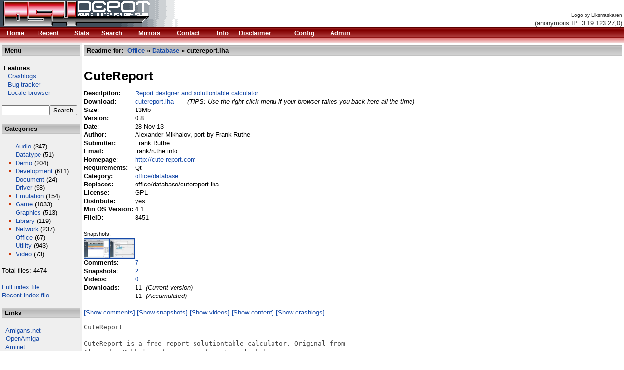

--- FILE ---
content_type: text/html; charset=""
request_url: http://se.os4depot.net/?function=showfile&file=office/database/cutereport.lha
body_size: 6252
content:
<!DOCTYPE HTML PUBLIC "-//W3C//DTD HTML 4.01 Transitional//EN" "http://www.w3.org/TR/html4/loose.dtd"><HTML><HEAD><TITLE>OS4 Depot @ Orgin.biz - Your one stop for AmigaOS4 files</TITLE><base href='/' /><META HTTP-EQUIV='Content-Type' CONTENT='text/html; CHARSET='><LINK HREF='styles.css' REL='stylesheet' TYPE='text/css'><META NAME='Keywords' CONTENT='Amiga OS4 Files File Depot Boing Software PPC Resources'><META NAME='Description' CONTENT='File sharing portal for AmigaOS4 PPC software and related resources'><META HTTP-EQUIV='CACHE-CONTROL' CONTENT='NO-CACHE'><link rel='alternate' type='application/rss+xml' title='Recent files' href='http://se.os4depot.net/modules/rssfeed.php'><link rel='alternate' type='application/rss+xml' title='Recent news' href='http://se.os4depot.net/modules/notes/rssfeed.php'></HEAD><BODY BACKGROUND='' BGCOLOR='#FFFFFF' TEXT='#000000' LINK='#1649a7' VLINK='#604040' ALINK='#1649a7'><DIV><DIV CLASS='layout_top'><TABLE WIDTH='100%' BORDER='0' CELLSPACING='0' CELLPADDING='0'><TR><TD BGCOLOR='#ffffff'><A HREF='index.php'><IMG BORDER='0' SRC='images/logos/logo_Liksmaskaren.gif' ALT='OS4 Depot'/></A></TD><TD VALIGN='bottom' ALIGN='right' BGCOLOR='#ffffff' NOWRAP><FONT SIZE='-2' COLOR='#333333'>Logo by Liksmaskaren</FONT>&nbsp;<BR /><FONT COLOR='#333333'>(anonymous IP: 3.19.123.27,0)&nbsp;</FONT></TD></TR><TR><TD CLASS='topmenu'  COLSPAN='2' BGCOLOR='#C30000'><TABLE ALIGN='left' WIDTH='750'> <TR>  <TD>&nbsp;</TD><TD><B><A HREF='index.php?function=home'><FONT COLOR='#FFFFFF'>Home</FONT></A></B></TD><TD><B><A HREF='index.php?function=recent'><FONT COLOR='#FFFFFF'>Recent</FONT></A></B></TD><TD><B><A HREF='index.php?function=stats&amp;count=20'><FONT COLOR='#FFFFFF'>Stats</FONT></A></B></TD><TD><B><A HREF='index.php?function=search'><FONT COLOR='#FFFFFF'>Search</FONT></A></B></TD><TD><B><A HREF='index.php?function=mirrors'><FONT COLOR='#FFFFFF'>Mirrors</FONT></A></B></TD><TD><B><A HREF='index.php?function=contact'><FONT COLOR='#FFFFFF'>Contact</FONT></A></B></TD><TD><B><A HREF='index.php?function=info'><FONT COLOR='#FFFFFF'>Info</FONT></A></B></TD><TD><B><A HREF='index.php?function=disclaimer'><FONT COLOR='#FFFFFF'>Disclaimer</FONT></A></B></TD><TD><B><A HREF='index.php?function=config'><FONT COLOR='#FFFFFF'>Config</FONT></A></B></TD><TD><B><A HREF='index.php?function=admin'><FONT COLOR='#FFFFFF'>Admin</FONT></A></B></TD> </TR></TABLE></TD></TR><TR><TD CLASS='topmenu2' COLSPAN='2' HEIGHT='10' BGCOLOR='#E18080'></TD></TR></TABLE></DIV><DIV CLASS='layout_middle'>
   <TABLE WIDTH='100%' BORDER='0' CELLSPACING='0' CELLPADDING='4'>
    <TR><TD BGCOLOR='#EFEFEF' WIDTH='160' VALIGN='top'><TABLE WIDTH='100%' BORDER='0' CELLPADDING='2' CELLSPACING='0'><TR><TD CLASS='header' BGCOLOR='#DFDFDF'><FONT COLOR='#000000'><STRONG>&nbsp;Menu</STRONG></FONT></TD></TR></TABLE><BR /><TABLE BORDER='0' CELLPADDING='0' CELLSPACING='0'><TR><TD>&nbsp;<STRONG>Features</STRONG></TD></TR><TR><TD><A HREF='http://crashlog.os4depot.net'>&nbsp;&nbsp;&nbsp;Crashlogs</A></TD></TR><TR><TD><A HREF='http://bugs.os4depot.net'>&nbsp;&nbsp;&nbsp;Bug tracker</A></TD></TR><TR><TD><A HREF='http://se.os4depot.net/index.php?function=modules/sql/locale'>&nbsp;&nbsp;&nbsp;Locale browser</A></TD></TR><TR><TD>&nbsp;</TD></TR></TABLE><FORM ACCEPT-CHARSET="" METHOD='POST' ACTION='index.php?function=search&amp;tool=simple'><INPUT TYPE='TEXT' SIZE='10' MAXLENGTH='30' NAME='f_fields' VALUE=''/><INPUT TYPE='submit' NAME='f_quicksearch' VALUE='Search'/></FORM><BR /><TABLE WIDTH='100%' BORDER='0' CELLPADDING='2' CELLSPACING='0'><TR><TD CLASS='header' BGCOLOR='#DFDFDF'><FONT COLOR='#000000'><STRONG>&nbsp;Categories</STRONG></FONT></TD></TR></TABLE><BR /><FONT COLOR='#000000'>&nbsp;&nbsp;&nbsp;<IMG ALT='o' SRC='images/bullet.gif'/>&nbsp;<A HREF='index.php?function=browse&amp;cat=audio'>Audio</A>&nbsp;(347) <BR />&nbsp;&nbsp;&nbsp;<IMG ALT='o' SRC='images/bullet.gif'/>&nbsp;<A HREF='index.php?function=browse&amp;cat=datatype'>Datatype</A>&nbsp;(51) <BR />&nbsp;&nbsp;&nbsp;<IMG ALT='o' SRC='images/bullet.gif'/>&nbsp;<A HREF='index.php?function=browse&amp;cat=demo'>Demo</A>&nbsp;(204) <BR />&nbsp;&nbsp;&nbsp;<IMG ALT='o' SRC='images/bullet.gif'/>&nbsp;<A HREF='index.php?function=browse&amp;cat=development'>Development</A>&nbsp;(611) <BR />&nbsp;&nbsp;&nbsp;<IMG ALT='o' SRC='images/bullet.gif'/>&nbsp;<A HREF='index.php?function=browse&amp;cat=document'>Document</A>&nbsp;(24) <BR />&nbsp;&nbsp;&nbsp;<IMG ALT='o' SRC='images/bullet.gif'/>&nbsp;<A HREF='index.php?function=browse&amp;cat=driver'>Driver</A>&nbsp;(98) <BR />&nbsp;&nbsp;&nbsp;<IMG ALT='o' SRC='images/bullet.gif'/>&nbsp;<A HREF='index.php?function=browse&amp;cat=emulation'>Emulation</A>&nbsp;(154) <BR />&nbsp;&nbsp;&nbsp;<IMG ALT='o' SRC='images/bullet.gif'/>&nbsp;<A HREF='index.php?function=browse&amp;cat=game'>Game</A>&nbsp;(1033) <BR />&nbsp;&nbsp;&nbsp;<IMG ALT='o' SRC='images/bullet.gif'/>&nbsp;<A HREF='index.php?function=browse&amp;cat=graphics'>Graphics</A>&nbsp;(513) <BR />&nbsp;&nbsp;&nbsp;<IMG ALT='o' SRC='images/bullet.gif'/>&nbsp;<A HREF='index.php?function=browse&amp;cat=library'>Library</A>&nbsp;(119) <BR />&nbsp;&nbsp;&nbsp;<IMG ALT='o' SRC='images/bullet.gif'/>&nbsp;<A HREF='index.php?function=browse&amp;cat=network'>Network</A>&nbsp;(237) <BR />&nbsp;&nbsp;&nbsp;<IMG ALT='o' SRC='images/bullet.gif'/>&nbsp;<A HREF='index.php?function=browse&amp;cat=office'>Office</A>&nbsp;(67) <BR />&nbsp;&nbsp;&nbsp;<IMG ALT='o' SRC='images/bullet.gif'/>&nbsp;<A HREF='index.php?function=browse&amp;cat=utility'>Utility</A>&nbsp;(943) <BR />&nbsp;&nbsp;&nbsp;<IMG ALT='o' SRC='images/bullet.gif'/>&nbsp;<A HREF='index.php?function=browse&amp;cat=video'>Video</A>&nbsp;(73) <BR /><BR />Total files: 4474<BR /><BR /><A HREF='http://se.os4depot.net/share/FULLINDEX.readme'>Full index file</A><BR /><A HREF='http://se.os4depot.net/share/RECENT.readme'>Recent index file</A><BR /><BR /></FONT><TABLE WIDTH='100%' BORDER='0' CELLPADDING='2' CELLSPACING='0'><TR><TD CLASS='header' BGCOLOR='#DFDFDF'><FONT COLOR='#000000'><STRONG>&nbsp;Links</STRONG></FONT></TD></TR></TABLE><BR />&nbsp;&nbsp<A TARGET='_new' HREF='http://amigans.net'>Amigans.net</A><BR />&nbsp;&nbsp<A TARGET='_new' HREF='http://openamiga.org'>OpenAmiga</A><BR />&nbsp;&nbsp<A TARGET='_new' HREF='http://os4.aminet.net'>Aminet</A><BR />&nbsp;&nbsp<A TARGET='_new' HREF='http://utilitybase.com'>UtilityBase</A><BR />&nbsp;&nbsp<A TARGET='_new' HREF='http://www.intuitionbase.com'>IntuitionBase</A><BR />&nbsp;&nbsp<A TARGET='_new' HREF='http://www.amigabounty.net'>AmigaBounty</A><BR /><BR /><BR />
<div align='center'>
Support the site <BR />
<form target="_blank" action="https://www.paypal.com/cgi-bin/webscr" method="post">
<input type="hidden" name="cmd" value="_s-xclick">
<input type="image" src="https://www.paypal.com/en_US/i/btn/x-click-but21.gif" name="submit" alt="Make payments with PayPal - it's fast, free and secure!">
<img alt="" border="0" src="https://www.paypal.com/en_US/i/scr/pixel.gif" width="1" height="1">
<input type="hidden" name="encrypted" value="-----BEGIN [base64]/W9NqMtxotkoepm92MHs3uwjcqqMmZKozz5FTP3xe7/[base64]/lkZEANlmvM6nE5ZkOGouBOv6IP6ztlomAi57456/KZj75aXu6Awdws8LhxQ06uiCQdfv/[base64]/Za+GJ/[base64]/9j/iKG4Thia/[base64]/nnNtBWljK4ns5MA0GCSqGSIb3DQEBAQUABIGAqo1+KI/s8EEnjJJSQwNOF3XIAZJ96OWd6bBMDUWMYGZNglwfYtG1qowuIKrJh9veKXrr1wWDdQdVjmSf/HI7b893UmfDPLSg03e0yDUXyDPo3VeTfyS+a8ZYyzPabdhLkvlCvFid02x0CcEDhHX9iSVoFoK022m638dJqu2ftsM=-----END PKCS7-----
">
</form>
</div>

<BR /><BR />
</TD><TD BGCOLOR='#FFFFFF' VALIGN='top'><TABLE WIDTH='100%' BORDER='0' CELLPADDING='2' CELLSPACING='0'><TR><TD CLASS='header' BGCOLOR='#DFDFDF'><FONT COLOR='#000000'><STRONG>&nbsp;Readme for:&nbsp;&nbsp;<A HREF='index.php?function=browse&amp;cat=office'>Office</A>&nbsp;&raquo;&nbsp;<A HREF='index.php?function=browse&amp;cat=office/database'>Database</A>&nbsp;&raquo;&nbsp;cutereport.lha</STRONG></FONT></TD></TR></TABLE><BR /><TABLE BORDER='0' CELLPADDING='0' CELLSPACING='0'><TR><TD COLSPAN='2'><H1>CuteReport</H1></TD></TR><TR><TD><STRONG>Description:&nbsp;</STRONG></TD><TD><A HREF='http://se.os4depot.net/share/office/database/cutereport_lha.readme'>Report designer and solutiontable calculator.</A></TD></TR><TR><TD><STRONG>Download:&nbsp;</STRONG></TD><TD><A HREF='http://se.os4depot.net/share/office/database/cutereport.lha'>cutereport.lha</A>&nbsp; &nbsp; &nbsp; &nbsp;<FONT SIZE='-1'><EM>(TIPS: Use the right click menu if your browser takes you back here all the time)</EM></FONT></TD></TR><TR><TD><STRONG>Size:&nbsp;</STRONG></TD><TD>13Mb</TD></TR><TR><TD><STRONG>Version:&nbsp;</STRONG></TD><TD>0.8 </TD></TR><TR><TD><STRONG>Date:&nbsp;</STRONG></TD><TD>28 Nov 13 </TD></TR><TR><TD><STRONG>Author:&nbsp;</STRONG></TD><TD>Alexander&nbsp;Mikhalov, port by Frank Ruthe </TD></TR><TR><TD><STRONG>Submitter:&nbsp;</STRONG></TD><TD>Frank Ruthe</TD></TR><TR><TD><STRONG>Email:&nbsp;</STRONG></TD><TD>frank/ruthe info</TD></TR><TR><TD><STRONG>Homepage:&nbsp;</STRONG></TD><TD><A TARGET='_new' HREF='http://cute-report.com'>http://cute-report.com</A></TD></TR><TR><TD><STRONG>Requirements:&nbsp;</STRONG></TD><TD>Qt </TD></TR><TR><TD><STRONG>Category:&nbsp;</STRONG></TD><TD><A HREF='http://se.os4depot.net/index.php?function=browse&amp;cat=office/database'>office/database</A></TD></TR><TR><TD><STRONG>Replaces:&nbsp;</STRONG></TD><TD>office/database/cutereport.lha</TD></TR><TR><TD><STRONG>License:&nbsp;</STRONG></TD><TD>GPL</TD></TR><TR><TD><STRONG>Distribute:&nbsp;</STRONG></TD><TD>yes</TD></TR><TR><TD><STRONG>Min OS Version:&nbsp;</STRONG></TD><TD>4.1</TD></TR><TR><TD><STRONG>FileID:&nbsp;</STRONG></TD><TD>8451</TD></TR><TR><TD>&nbsp;</TD><TD></TD></TR><TR><TD COLSPAN='2'><TABLE BORDER='0' CELLSPACING='0' CELLPADDING='0'><TR><TD VALIGN='TOP' NOWRAP><SMALL>Snapshots:<BR /></SMALL><A HREF='?function=modules/snapshot/display&amp;fileid=8451#8451_2'><IMG ALIGN='TOP' BORDER='1' WIDTH='49.75' HEIGHT='40' SRC='http://se.os4depot.net/filedata/snapshot/8451_2_nail.jpg' ALT=''/></A><A HREF='?function=modules/snapshot/display&amp;fileid=8451#8451_1'><IMG ALIGN='TOP' BORDER='1' WIDTH='49.75' HEIGHT='40' SRC='http://se.os4depot.net/filedata/snapshot/8451_1_nail.jpg' ALT=''/></A>&nbsp;</TD><TD></TD></TR></TABLE></TD></TR><TR><TD><STRONG>Comments:&nbsp;</STRONG></TD><TD><A HREF='?function=comments&amp;file=office/database/cutereport.lha'>7</A></TD></TR><TR><TD><STRONG>Snapshots:&nbsp;</STRONG></TD><TD><A HREF='?function=modules/snapshot/display&amp;fileid=8451'>2</A></TD></TR><TR><TD><STRONG>Videos:&nbsp;</STRONG></TD><TD><A HREF='?function=modules/youtube/display&amp;fileid=8451'>0</A></TD></TR><TR><TD><STRONG>Downloads:&nbsp;</STRONG></TD><TD>11&nbsp;<EM>&nbsp;(Current version)</EM></TD></TR><TR><TD></TD><TD>11&nbsp;<EM>&nbsp;(Accumulated)</EM></TD></TR></TABLE><BR /><A HREF='?function=comments&amp;file=office/database/cutereport.lha'>[Show comments]</A>&nbsp;<A HREF='?function=modules/snapshot/display&amp;fileid=8451'>[Show snapshots]</A>&nbsp;<A HREF='?function=modules/youtube/display&amp;fileid=8451'>[Show videos]</A>&nbsp;<A HREF='?function=showcontent&amp;file=office/database/cutereport.lha'>[Show content]</A>&nbsp;<A HREF='http://crashlog.os4depot.net/?function=listapp&amp;file=office/database/cutereport.lha'>[Show crashlogs]</A>&nbsp;<PRE>CuteReport

CuteReport is a free report solutiontable calculator. Original from
Alexander&nbsp;Mikhalov, for more information look here:
http://qt-apps.org/content/show.php/?content=156233 or here:
http://cute-report.com.

AmigaOS (beta) port:

- Uses &quot;cutereport:&quot; assign, just use new start script to run CuteReport.
- Introducing &quot;Manually supported build process&reg;&quot; due to problems with &quot;ln&quot; and
AmigaOS filesystems incompabilities.
- Added stack cookie, changed font size handling.
- Made some casts and corrections in sources.
- Solved compiler warnings in various places (newlines, missing initializations,
wrong initialization orders).
- Created AmigaOS Glowicon set.

Have a nice report!

Known Bugs:
-----------

- Occasionally exits with unfreed signal (seems to be a QT problem).
- Occasionally Propertyeditor (flag window) leads to GrimReaper.

Acknowledgements:
-----------------

- Thanks to Alexander&nbsp;Mikhalov for this tool and sharing it&#039;s source under GPL.
- Alfkil, you did the incredible, thanks for porting Qt!
- Used software (code): Edyuk, Assistant, StormC5ED, CubicIDE; (graphics):
IconEditor, ArtEffect.

Versions:
---------

0.6  (11. August 2013)
 - initial AmigaOS port.

0.7  (15. September 2013)
 - (internal) port of latest version, changes:
  - fixed bug with tab panel if &quot;icon&quot; tab style choosen;
  - CuteReport Designer messages implemented;
  - Overlay Band has been added. It can be used for foreground, background,
watermarks.
  - StorageInterface improved and simplified;
  - Preview for forms, images, reports implemented for storage dialogs;
  - FormEditor: form loading improved;
  - Page: bringForward, bringBackward buttons added;
  - item geometry information added to status bar;
  - item placing logic fixed: items can&#039;t be placed outside bands, band can&#039;t be
placed on item, only LayoutFree bands can be placed outside page borders.
  - Bug connecting to remote database fixed;
  - WaterMark example added;
  - FormEditor: template loading fixed;
  - ResourceStorage: a lot of improvements;
  - screencasts added;

0.8  (04. October 2013)
 - port of latest version, changes:
  - Preview widget improved for support option flags;
  - StorageDialog improved to support choosing storage type selection;
  - Page background color has been added;
  - A lot of look &amp; feel improvements;
  - Page: inch predefined formats recognition fixed;
  - Supporting of aggregate functions improved, function result value precision
has been added;
  - Renaming object by double click on tabBar implemented for DatasetEditor,
PageEditor, ReportEditor;
  - Designer::ReportEditor will switch to already opened report if it&#039;s open and
user try to load it again;
  - While save report, dialog highlights current file name if it exists;
  - PageInterface, ItemInterface meassure unit fixes and improvements;
  - Page: error saving with meassure unit different from mm fixed;
  - Saving files issue has fixed;
  - ReportCore refactored;
  - Error notification improved: animated button in status bar with ability to
see all messages when clicked;
  - StrStorageDialog fixes;
  - Support of global report variables added. They can be set by custom
application and/or edited in Designer::Report tab;
  - Report dirtiness flag implemented;
  - Confirmation dialog while report closing has added;
  - SQL dataset fixes;
  - Appearance of items toolBox fixed;
  - If appropriate plugin not found while report loading, dummy item or dummy
band will be shown and report set to invalid state (read only mode);
  - Export: plugin interface implemented, PDF plugin has added, Designer Preview
has button &quot;export&quot; now;
  - StorageDialog file extension autocomplete implemented;
  - Memo Item: simple helper;

---------

Any comments, suggestions and complaints?
-&gt; frank/ruthe info

</PRE></TD></TR></TABLE></DIV><DIV CLASS='layout_bottom'><TABLE ALIGN='CENTER' BORDER='0' WIDTH='100%' CELLSPACING='0' CELLPADDING='0'><TR><TD ALIGN='CENTER' BGCOLOR='#FFFFFF'><FONT COLOR='#000000'>Copyright (c) 2004-2026 by Bj&ouml;rn Hagstr&ouml;m All Rights Reserved <BR />Amiga OS and its logos are registered trademarks of <A HREF='http://hyperion-entertainment.biz/'>Hyperion Entertainment</A></FONT></TD></TR></TABLE><BR /></DIV></DIV></BODY></HTML>

--- FILE ---
content_type: text/css
request_url: http://se.os4depot.net/styles.css
body_size: 286
content:
html, body {
	font-family: Arial, Helvetica, sans-serif;
	font-size: 13px;
	line-height: 17px;
	list-style-image: url(images/bullet.gif);
	list-style-type: disc;
        margin:  0;
        padding: 0;
        border:  0;
}
a {
	text-decoration: none;
}
a:hover {
	text-decoration: underline;
	color: #999999;
}

.header { background: url(images/bg_header.gif)
}

.topmenu { background-image: url(images/bg_menu.gif)
}

.topmenu2 { background-image: url(images/bg_menu2.gif)
}

pre {
    color: #444444;
}

#navigation
{

}
